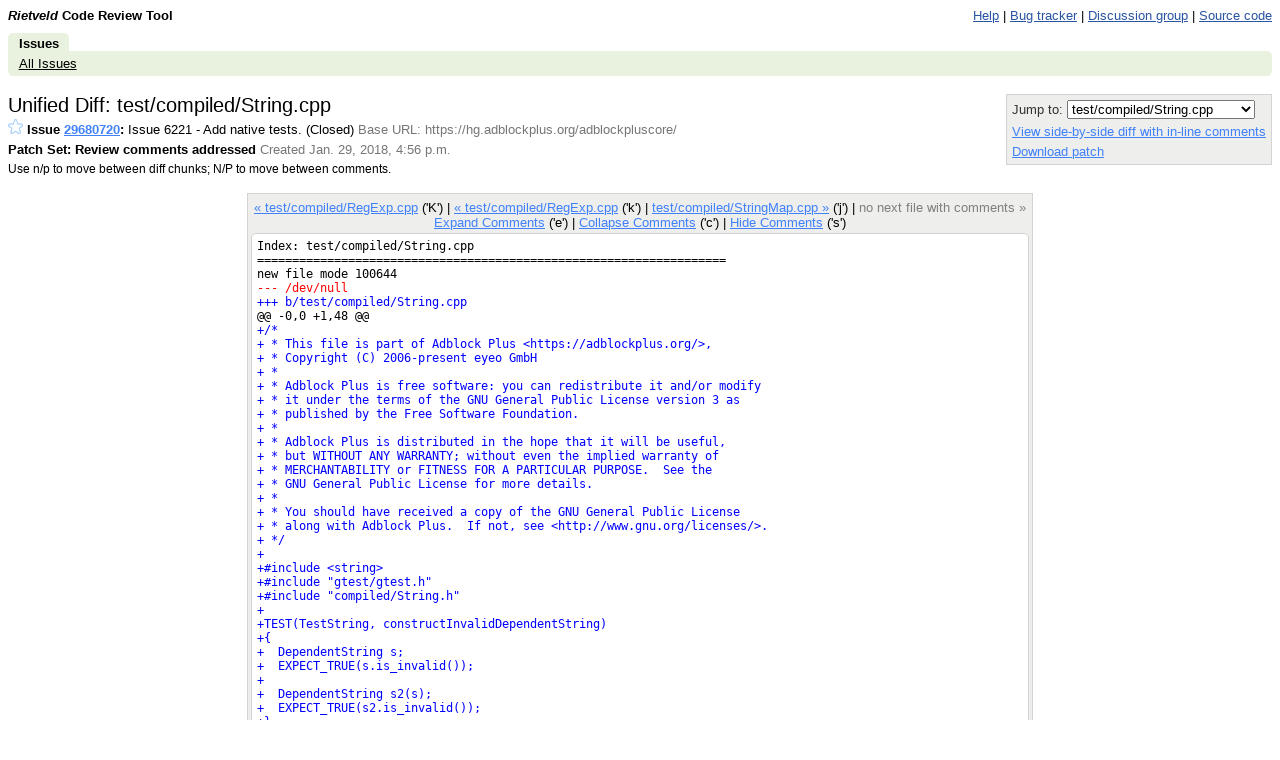

--- FILE ---
content_type: text/html; charset=utf-8
request_url: https://codereview.adblockplus.org/29680720/patch/29683682/29683686.html
body_size: 20122
content:
<!DOCTYPE html PUBLIC "-//W3C//DTD HTML 4.01 Transitional//EN"
  "http://www.w3.org/TR/html4/loose.dtd">
<html>
<head>
  <meta http-equiv="Content-Type" content="text/html; charset=utf-8" />
  <title>
    
    
      test/compiled/String.cpp -
    
    
      Issue 29680720: Issue 6221 - Add native tests. -
    
    Code Review
  </title>
  <link rel="icon" href="../../../static/favicon.ico" />
  <link type="text/css" rel="stylesheet"
        href="../../../static/styles.css@v=.css" />
  <script type="text/javascript"
        src="../../../static/script.js@v="></script>
  <link rel="alternate" type="application/atom+xml"
   	title="Recent Issues"
   	href="https://codereview.adblockplus.org/rss/all" />
   
     <link rel="alternate" type="application/atom+xml"
   	  title="Issues created by me"
   	  href="https://codereview.adblockplus.org/rss/mine/kzar" />
     <link rel="alternate" type="application/atom+xml"
   	  title="Issues reviewable by me"
   	  href="https://codereview.adblockplus.org/rss/reviews/kzar" />
     <link rel="alternate" type="application/atom+xml"
   	  title="Issues closed by me"
   	  href="https://codereview.adblockplus.org/rss/closd/kzar" />
   
   
     <link rel="alternate" type="application/atom+xml"
 	    title="Issue 29680720"
 	    href="https://codereview.adblockplus.org/rss/issue/29680720" />
   

   <!-- head block to insert js/css for forms processing -->
   
   <!-- /head -->
</head>
<body onunload="M_unloadPage();">

<!-- Begin help window -->
<script type="text/javascript"><!--
var xsrfToken = '7d53c0027f1a130b4a921307d5bc4239';
var helpDisplayed = false;
document.onclick = M_clickCommon;
var media_url = "/static/";
var base_url = "/";

var publish_link = "/29680720/publish";

// -->
</script>
<div id="help" style="display: none;">

<div style="font-size: medium; text-align: center;">Keyboard Shortcuts</div>
<hr />
<table class="shortcuts">
  <tr valign="top">
    <td>
      <table>
        <tr>
          <td></td><th>File</th>
        </tr>
        <tr>
          <td><span>u</span> <b>:</b></td><td>up to issue</td>
        </tr>
        <tr>
          <td><span>m</span> <b>:</b></td><td>publish + mail comments</td>
        </tr>
	<tr>
	  <td><span>M</span> <b>:</b></td><td>edit review message</td>
	</tr>
        <tr>
          <td><span>j</span> / <span>k</span> <b>:</b></td><td>jump to file after / before current file</td>
        </tr>
        <tr>
          <td><span>J</span> / <span>K</span> <b>:</b></td><td>jump to next file with a comment after / before current file</td>
        </tr>
        <tr>
          <td></td><th>Side-by-side diff</th>
        </tr>
        <tr>
          <td><span>i</span> <b>:</b></td><td>toggle intra-line diffs</td>
        </tr>
        <tr>
          <td><span>e</span> <b>:</b></td><td>expand all comments</td>
        </tr>
        <tr>
          <td><span>c</span> <b>:</b></td><td>collapse all comments</td>
        </tr>
        <tr>
          <td><span>s</span> <b>:</b></td><td>toggle showing all comments</td>
        </tr>
        <tr>
          <td><span>n</span> / <span>p</span> <b>:</b></td><td>next / previous diff chunk or comment</td>
        </tr>
        <tr>
          <td><span>N</span> / <span>P</span> <b>:</b></td><td>next / previous comment</td>
        </tr>
        <tr>
          <td><span>&lt;Up&gt;</span> / <span>&lt;Down&gt;</span> <b>:</b></td><td>next / previous line</td>
        </tr>
        <tr>
          <td><span>&lt;Enter&gt;</span> <b>:</b></td><td>respond to / edit current comment</td>
        </tr>
        <tr>
          <td><span>d</span> <b>:</b></td><td>mark current comment as done</td>
        </tr>
      </table>
    </td>
    <td>
      <table>
        <tr>
         <td></td><th>Issue</th>
        </tr>
        <tr>
          <td><span>u</span> <b>:</b></td><td>up to list of issues</td>
        </tr>
        <tr>
          <td><span>m</span> <b>:</b></td><td>publish + mail comments</td>
        </tr>
	<tr>
	  <td><span>j</span> / <span>k</span> <b>:</b></td><td>jump to patch after / before current patch</td>
	</tr>
	<tr>
	  <td><span>o</span> / <span>&lt;Enter&gt;</span> <b>:</b></td><td>open current patch in side-by-side view</td>
	</tr>
	<tr>
	  <td><span>i</span> <b>:</b></td><td>open current patch in unified diff view</td>
	</tr>
        <tr><td>&nbsp;</td></tr>
        <tr><td></td><th>Issue List</th></tr>
        <tr>
          <td><span>j</span> / <span>k</span> <b>:</b></td><td>jump to issue after / before current issue</td>
        </tr>
        <tr>
          <td><span>o</span> / <span>&lt;Enter&gt;</span> <b>:</b></td><td>open current issue</td>
        </tr>
        <tr>
	  <td><span>#</span> <b>:</b></td>
	  <td>close issue</td>
	</tr>
        <tr><td>&nbsp;</td></tr>
        <tr>
          <td></td><th>Comment/message editing</th>
        </tr>
        <tr>
          <td><span>&lt;Ctrl&gt;</span> + <span>s</span> or <span>&lt;Ctrl&gt;</span> + <span>Enter</span> <b>:</b></td><td>save comment</td>
        </tr>
        <tr>
          <td><span>&lt;Esc&gt;</span> <b>:</b></td><td>cancel edit</td>
        </tr>
      </table>
    </td>
  </tr>

</table>
</div>
<!-- End help window -->

<div align="right">

<div style="float:left; font-weight:bold"><i>Rietveld</i> Code Review Tool</div>




<a class="novisit" target="_blank"
   href="https://github.com/rietveld-codereview/rietveld/wiki">Help</a>
|
<a class="novisit" target="_blank"
   href="https://github.com/rietveld-codereview/rietveld/issues">Bug tracker</a>
|
<a class="novisit" target="_blank"
   href="http://groups.google.com/group/codereview-discuss">Discussion group</a>
|
<a class="novisit" target="_blank"
   href="https://github.com/rietveld-codereview/rietveld">Source code</a>


</div>

<div class="mainmenu">
  
  <a href="../../../index.html" class="active">Issues</a>

</div>
<div class="mainmenu2">
  
  <a class="novisit" href="../../../index.html">All Issues</a>

</div>

<div>


<script language="JavaScript" type="text/javascript"><!--
document.onkeydown = M_keyDown;

logged_in = true;

// -->
</script>


<!-- Form used by in-line comment JS; XXX filled in by JS code -->
<form id="dainlineform" style="display: none;"
      action="https://codereview.adblockplus.org/inline_draft" method="post">
  <div class="comment-border">
    <input type="hidden" name="snapshot" value="XXX">
    <input type="hidden" name="lineno" value="XXX">
    <input type="hidden" name="side" value="XXX">
    <input type="hidden" name="issue" value="29680720">
    <input type="hidden" name="patchset" value="29683682">
    <input type="hidden" name="patch" value="29683686">
    <textarea name="text" style="width:96%" rows="10"></textarea><br>
    <input type="submit" name="save" value="Save"
           onclick="return M_submitInlineComment(this.form);">
    <input type="reset" name="cancel" value="Cancel"
           onclick="M_removeTempInlineComment(this.form)">
  </div>
  <div class="comment-border" style="padding: 0pt;"></div>
</form>
<a id="resizer" style="display:none;cursor:pointer"><img src="../../../static/zippyplus.gif"></a>


<div style="float: left;">
  <h2 style="margin-bottom: 0em; margin-top: 0em;">Unified Diff: test/compiled/String.cpp</h2>
  
  <div style="margin-top: .2em;"><span id="issue-star-29680720">
  
    
      <a href="javascript:M_addIssueStar(29680720)">
	<img src="../../../static/star-dark.gif" width="15" height="15" border="0"></a>
    
  
</span>

    <b>Issue <a href="../../index.html" onmouseover="M_showPopUp(this, 'popup-issue');" id="upCL">29680720</a>:</b>
  Issue 6221 - Add native tests.  (Closed) 
  <span class="extra">Base URL: https://hg.adblockplus.org/adblockpluscore/</span></div>
  <div style="margin-top: .4em;">
    <b>Patch Set: Review comments addressed</b>
    <span class="extra">
    Created Jan. 29, 2018, 4:56 p.m.
    
    </span>
  </div>
  <div style="margin-top: .4em;" class="help">
    Use n/p to move between diff chunks;
    N/P to move between comments.
  </div>
</div>

<div style="float: right; color: #333333; background-color: #eeeeec; border: 1px solid lightgray; -moz-border-radius: 5px 5px 5px 5px; padding: 5px;">
  <div>
    Jump to: <select onchange="M_jumpToPatch(this, 29680720, 29683682, true);">
      
        <option value="29683683"
         >dependencies</option>
      
        <option value="29683684"
         >meson.build</option>
      
        <option value="29683685"
         >test/compiled/RegExp.cpp</option>
      
        <option value="29683686"
          selected="selected">test/compiled/String.cpp</option>
      
        <option value="29683687"
         >test/compiled/StringMap.cpp</option>
      
        <option value="29683688"
         >test/compiled/abptest.cpp</option>
      
    </select>
  </div>
  
  <div style="margin-top: 5px;">
    <a href="../../diff/29683682/test/compiled/String.cpp.html">
    View side-by-side diff with in-line comments</a>
  </div>
  
  <div style="margin-top: 5px;">
    <a href="../../../download/issue29680720_29683682_29683686.diff"
       title="Download patch for test/compiled/String.cpp">
      Download patch
    </a>
  </div>
</div>
<div style="clear: both;"></div>

<div class="code" style="margin-top: 1.3em; display: table; margin-left: auto; margin-right: auto;">

<div class="codenav">

<a id="prevFileWithComment"
   href="29683685.html">
&laquo; test/compiled/RegExp.cpp</a> ('K')
|

<a id="prevFile"
   href="29683685.html">
&laquo; test/compiled/RegExp.cpp</a> ('k')
|

<link rel="prerender"
   href="29683687.html"></link>
<a id="nextFile"
   href="29683687.html">
test/compiled/StringMap.cpp &raquo;</a> ('j')
|

<span class="disabled">no next file with comments &raquo;</span>
 <br/>
<a href="javascript:M_expandAllInlineComments()">Expand Comments</a> ('e')
|
<a href="javascript:M_collapseAllInlineComments()">Collapse Comments</a> ('c')
|
<a name="show-all-inline"
   style="display:none"
   href="javascript:M_showAllInlineComments()">Show Comments</a>
<a name="hide-all-inline"
   href="javascript:M_hideAllInlineComments()">Hide Comments</a> ('s')
</div>

<div style="position:relative" id="table-top">


<span id="hook-sel" style="display:none;"></span>

<table style="padding: 5px;" cellpadding="0" cellspacing="0" id="thecode"
       ondblclick="M_handleTableDblClick(event)"
       ontouchstart="M_handleTableTouchStart(event)"
       ontouchmove="M_handleTableTouchMove(event)"
       ontouchend="M_handleTableTouchEnd(event)">
<tr><td class="udiff " >Index: test/compiled/String.cpp
</td></tr><tr class="inline-comments"><td ></td></tr><tr><td class="udiff " >===================================================================
</td></tr><tr class="inline-comments"><td ></td></tr><tr><td class="udiff " >new file mode 100644
</td></tr><tr class="inline-comments"><td ></td></tr><tr><td class="udiff udiffremove" >--- /dev/null
</td></tr><tr class="inline-comments"><td ></td></tr><tr><td class="udiff udiffadd" >+++ b/test/compiled/String.cpp
</td></tr><tr class="inline-comments"><td ></td></tr><tr><td class="udiff " >@@ -0,0 +1,48 @@
</td></tr><tr class="inline-comments"><td ></td></tr><tr><td class="udiff udiffadd" id="newcode1">+/*
</td></tr><tr class="inline-comments"><td id="new-line-1"></td></tr><tr><td class="udiff udiffadd" id="newcode2">+ * This file is part of Adblock Plus &lt;https://adblockplus.org/&gt;,
</td></tr><tr class="inline-comments"><td id="new-line-2"></td></tr><tr><td class="udiff udiffadd" id="newcode3">+ * Copyright (C) 2006-present eyeo GmbH
</td></tr><tr class="inline-comments"><td id="new-line-3"></td></tr><tr><td class="udiff udiffadd" id="newcode4">+ *
</td></tr><tr class="inline-comments"><td id="new-line-4"></td></tr><tr><td class="udiff udiffadd" id="newcode5">+ * Adblock Plus is free software: you can redistribute it and/or modify
</td></tr><tr class="inline-comments"><td id="new-line-5"></td></tr><tr><td class="udiff udiffadd" id="newcode6">+ * it under the terms of the GNU General Public License version 3 as
</td></tr><tr class="inline-comments"><td id="new-line-6"></td></tr><tr><td class="udiff udiffadd" id="newcode7">+ * published by the Free Software Foundation.
</td></tr><tr class="inline-comments"><td id="new-line-7"></td></tr><tr><td class="udiff udiffadd" id="newcode8">+ *
</td></tr><tr class="inline-comments"><td id="new-line-8"></td></tr><tr><td class="udiff udiffadd" id="newcode9">+ * Adblock Plus is distributed in the hope that it will be useful,
</td></tr><tr class="inline-comments"><td id="new-line-9"></td></tr><tr><td class="udiff udiffadd" id="newcode10">+ * but WITHOUT ANY WARRANTY; without even the implied warranty of
</td></tr><tr class="inline-comments"><td id="new-line-10"></td></tr><tr><td class="udiff udiffadd" id="newcode11">+ * MERCHANTABILITY or FITNESS FOR A PARTICULAR PURPOSE.  See the
</td></tr><tr class="inline-comments"><td id="new-line-11"></td></tr><tr><td class="udiff udiffadd" id="newcode12">+ * GNU General Public License for more details.
</td></tr><tr class="inline-comments"><td id="new-line-12"></td></tr><tr><td class="udiff udiffadd" id="newcode13">+ *
</td></tr><tr class="inline-comments"><td id="new-line-13"></td></tr><tr><td class="udiff udiffadd" id="newcode14">+ * You should have received a copy of the GNU General Public License
</td></tr><tr class="inline-comments"><td id="new-line-14"></td></tr><tr><td class="udiff udiffadd" id="newcode15">+ * along with Adblock Plus.  If not, see &lt;http://www.gnu.org/licenses/&gt;.
</td></tr><tr class="inline-comments"><td id="new-line-15"></td></tr><tr><td class="udiff udiffadd" id="newcode16">+ */
</td></tr><tr class="inline-comments"><td id="new-line-16"></td></tr><tr><td class="udiff udiffadd" id="newcode17">+
</td></tr><tr class="inline-comments"><td id="new-line-17"></td></tr><tr><td class="udiff udiffadd" id="newcode18">+#include &lt;string&gt;
</td></tr><tr class="inline-comments"><td id="new-line-18"></td></tr><tr><td class="udiff udiffadd" id="newcode19">+#include "gtest/gtest.h"
</td></tr><tr class="inline-comments"><td id="new-line-19"></td></tr><tr><td class="udiff udiffadd" id="newcode20">+#include "compiled/String.h"
</td></tr><tr class="inline-comments"><td id="new-line-20"></td></tr><tr><td class="udiff udiffadd" id="newcode21">+
</td></tr><tr class="inline-comments"><td id="new-line-21"></td></tr><tr><td class="udiff udiffadd" id="newcode22">+TEST(TestString, constructInvalidDependentString)
</td></tr><tr class="inline-comments"><td id="new-line-22"></td></tr><tr><td class="udiff udiffadd" id="newcode23">+{
</td></tr><tr class="inline-comments"><td id="new-line-23"></td></tr><tr><td class="udiff udiffadd" id="newcode24">+  DependentString s;
</td></tr><tr class="inline-comments"><td id="new-line-24"></td></tr><tr><td class="udiff udiffadd" id="newcode25">+  EXPECT_TRUE(s.is_invalid());
</td></tr><tr class="inline-comments"><td id="new-line-25"></td></tr><tr><td class="udiff udiffadd" id="newcode26">+
</td></tr><tr class="inline-comments"><td id="new-line-26"></td></tr><tr><td class="udiff udiffadd" id="newcode27">+  DependentString s2(s);
</td></tr><tr class="inline-comments"><td id="new-line-27"></td></tr><tr><td class="udiff udiffadd" id="newcode28">+  EXPECT_TRUE(s2.is_invalid());
</td></tr><tr class="inline-comments"><td id="new-line-28"></td></tr><tr><td class="udiff udiffadd" id="newcode29">+}
</td></tr><tr class="inline-comments"><td id="new-line-29"></td></tr><tr><td class="udiff udiffadd" id="newcode30">+
</td></tr><tr class="inline-comments"><td id="new-line-30"></td></tr><tr><td class="udiff udiffadd" id="newcode31">+TEST(TestString, constructInvalidOwnedString)
</td></tr><tr class="inline-comments"><td id="new-line-31"></td></tr><tr><td class="udiff udiffadd" id="newcode32">+{
</td></tr><tr class="inline-comments"><td id="new-line-32"></td></tr><tr><td class="udiff udiffadd" id="newcode33">+  OwnedString s;
</td></tr><tr class="inline-comments"><td id="new-line-33"></td></tr><tr><td class="udiff udiffadd" id="newcode34">+  EXPECT_TRUE(s.is_invalid());
</td></tr><tr class="inline-comments"><td id="new-line-34"></td></tr><tr><td class="udiff udiffadd" id="newcode35">+
</td></tr><tr class="inline-comments"><td id="new-line-35"></td></tr><tr><td class="udiff udiffadd" id="newcode36">+  // Valid string
</td></tr><tr class="inline-comments"><td id="new-line-36"></td></tr><tr><td class="udiff udiffadd" id="newcode37">+  OwnedString s2(2);
</td></tr><tr class="inline-comments"><td id="new-line-37"></td></tr><tr><td class="udiff udiffadd" id="newcode38">+  EXPECT_FALSE(s2.is_invalid());
</td></tr><tr class="inline-comments"><td id="new-line-38"></td></tr><tr><td class="udiff udiffadd" id="newcode39">+
</td></tr><tr class="inline-comments"><td id="new-line-39"></td></tr><tr><td class="udiff udiffadd" id="newcode40">+  // Ensure we still have an invalid string.
</td></tr><tr class="inline-comments"><td id="new-line-40"></td></tr><tr><td class="udiff udiffadd" id="newcode41">+  OwnedString s3(s);
</td></tr><tr class="inline-comments"><td id="new-line-41"></td></tr><tr><td class="udiff udiffadd" id="newcode42">+  EXPECT_TRUE(s3.is_invalid());
</td></tr><tr class="inline-comments"><td id="new-line-42"></td></tr><tr><td class="udiff udiffadd" id="newcode43">+
</td></tr><tr class="inline-comments"><td id="new-line-43"></td></tr><tr><td class="udiff udiffadd" id="newcode44">+  // Empty valid string lead to valid string.
</td></tr><tr class="inline-comments"><td id="new-line-44"></td></tr><tr><td class="udiff udiffadd" id="newcode45">+  OwnedString s4(u""_str);
</td></tr><tr class="inline-comments"><td id="new-line-45"></td></tr><tr><td class="udiff udiffadd" id="newcode46">+  EXPECT_FALSE(s4.is_invalid());
</td></tr><tr class="inline-comments"><td id="new-line-46"></td></tr><tr><td class="udiff udiffadd" id="newcode47">+}
</td></tr><tr class="inline-comments"><td id="new-line-47"></td></tr><tr><td class="udiff udiffadd" id="newcode48">+
</td></tr><tr class="inline-comments"><td id="new-line-48"></td></tr><tr><td class="udiff " >
</td></tr><tr class="inline-comments"><td ></td></tr>
</table>


</div>
<div class="codenav">

<a id="prevFileWithComment"
   href="29683685.html">
&laquo; test/compiled/RegExp.cpp</a> ('K')
|

<a id="prevFile"
   href="29683685.html">
&laquo; test/compiled/RegExp.cpp</a> ('k')
|

<link rel="prerender"
   href="29683687.html"></link>
<a id="nextFile"
   href="29683687.html">
test/compiled/StringMap.cpp &raquo;</a> ('j')
|

<span class="disabled">no next file with comments &raquo;</span>

</div>
</div>

<script language="JavaScript" type="text/javascript"><!--
var old_snapshot = "old";
var new_snapshot = "new";
var intraLineDiff = new M_IntraLineDiff();
var hookState = new M_HookState(window);
hookState.updateHooks();


// -->
</script>


<form>
<div id="reviewmsgdlg" style="display:none;">
  <div class="title">Edit Message</div>
  <textarea id="reviewmsg"></textarea>
  <input type="hidden" id="reviewmsgorig" />
  <div class="button">
    <input type="button" value="Save" name="save"
	   onclick="return draftMessage.dialog_save();" />
    <input type="button" value="Discard"
	   onclick="return draftMessage.dialog_discard();" />
    <input type="button" value="Close"
	   onclick="return draftMessage.dialog_hide(true);" />
    <span id="reviewmsgstatus"></span>
  </div>
</div>
</form>
<script language="JavaScript" type="text/javascript"><!--
  draftMessage = new M_draftMessage(29680720);
// -->
</script>




</div>

  
    <div class="popup" id="popup-issue">
      <b>Issue 29680720: Issue 6221 - Add native tests.
     (Closed) </b><br/>
      Created Jan. 26, 2018, 8:49 p.m. by hub<br/>
      Modified Jan. 30, 2018, 1:54 p.m.<br/>
      Reviewers: sergei<br/>
      Base URL: https://hg.adblockplus.org/adblockpluscore/<br/>
      Comments: 19
      
    </div>
  


<p></p>
<div style="float: left;">
  <a target="_blank" href="http://code.google.com/appengine/"><img border="0"
   src="../../../static/appengine-noborder-120x30.gif"
   alt="Powered by Google App Engine" /></a>
</div>

<div class="extra" style="font-size: 9pt; float: right; text-align: right;">
  <div style="margin-top: .3em;">This is Rietveld <a href='https://github.com/rietveld-codereview/rietveld'>
</a></div>
</div>


<script type="text/javascript">
</script>


</body>
</html>
